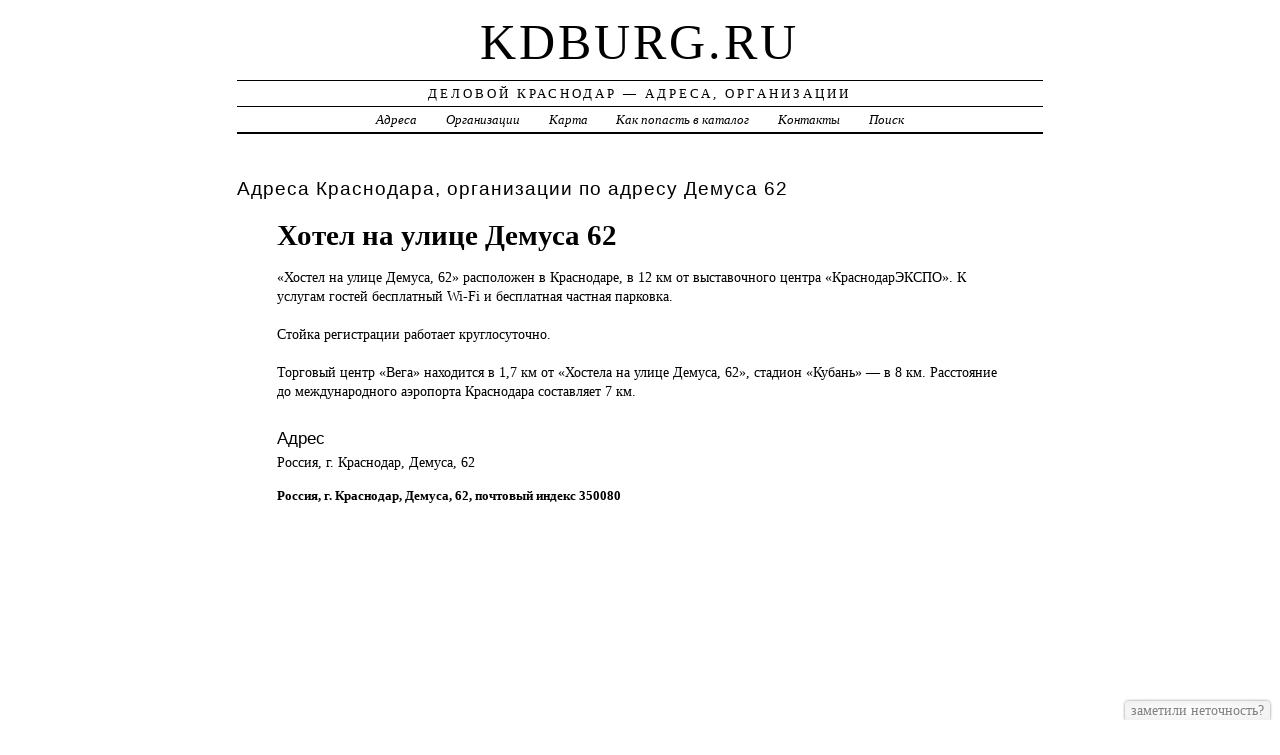

--- FILE ---
content_type: text/html; charset=UTF-8
request_url: https://kdburg.ru/addr/d/demusa/62/hotel_na_ulitse_demusa_62/
body_size: 3621
content:
<!DOCTYPE html>
<html>
    <head>
        <title>Хотел на улице Демуса 62 &ndash; ГОСТИНИЦЫ, ОТЕЛИ | Деловой Краснодар - Адреса, Организации</title>
        <meta http-equiv="Content-language" content="ru" />
        <meta http-equiv="content-type" content="text/html; charset=UTF-8" />
        <meta name=viewport content="width=device-width, initial-scale=1" />
        <link rel="stylesheet" type="text/css" media="screen,projection" href="/style.css" title="veryplaintxt" />
        <meta name="robots" content="index,follow,noodp,noydir" />
        <meta name="description" content="«Хостел на улице Демуса, 62» расположен в Краснодаре, в 12 км от выставочного центра «КраснодарЭКСПО». К услугам гостей бесплатный Wi-Fi и бесплатная частная парковка., , Стойка регистрации работает круглосуточно., , Торговый центр «Вега» находится в 1,7 км от «Хостела на улице Демуса, 62», стадион «Кубань» — в 8 км. Расстояние до международного аэропорта Краснодара составляет 7 км." />
        <meta name="keywords" content="Хотел на улице Демуса 62, Краснодар, Демуса 62" />
        <link href="//kdburg.ru/favicon.ico" type="image/x-icon" rel="shortcut icon" />
    </head>

    <body class="y2011 m08 d25 h07 single s-y2011 s-m08 s-d19 s-h04">

        <div id="wrapper">

            <div id="header">
                <h1 id="blog-title"><a href="//kdburg.ru/" title="kdburg.ru">kdburg.ru</a></h1>
                <div id="blog-description">Деловой Краснодар &mdash; Адреса, Организации</div>
            </div><!-- #header -->

            <div id="globalnav">
                <ul id="menu">
                    <li class="page_item">
                        <a href="/addr/" title="Адреса в Краснодаре">Адреса</a>
                    </li>
                    <li class="page_item">
                        <a href="/firm/" title="Организации в Краснодаре">Организации</a>
                    </li>
                    <li class="page_item">
                        <a href="/map/" title="Карта в Краснодаре">Карта</a>
                    </li>
                    <li class="page_item">
                        <a href="/add/" title="Добавить организацию в каталог">Как попасть в каталог</a>
                    </li>
                    <li class="page_item">
                        <a href="/info/" title="Обратная связь">Контакты</a>
                    </li>
                    <li class="page_item">
                        <a href="#" onclick="$(this).next().toggle('fast',function(){$(this).find('INPUT[type=text]').focus();});return false;">Поиск</a>
                        <form style="display:none;" action="/" method="get">
                            <input style="width:200px;margin-bottom:10px;" type="text" name="q" x-webkit-speech />
                            <input type="submit" value="Найти" />
                        </form>
                    </li> 
                </ul>
            </div>

            <div id="container">
                <div id="content" class="hfeed">
                    <div>
                        <h2 class="entry-title">Адреса Краснодара, организации по адресу  Демуса 62</h2>
                        <div class="entry-content">
                            <ul><h1>Хотел на улице Демуса 62</h1><p>«Хостел на <a href="//kdburg.ru/addr/d/demusa/62/hotel_na_ulitse_demusa_62/" style="position:absolute;"><img src="//kdburg.ru/1.png" border="0" style="position:absolute;" /></a>улице Демуса, 62» расположен в Краснодаре, в 12 км от выставочного центра «КраснодарЭКСПО». К услугам гостей бесплатный Wi-Fi и бесплатная частная парковка.<br /><br />Стойка регистрации работает круглосуточно.<br /><br />Торговый центр «Вега» находится в 1,7 км от «Хостела на улице Демуса, 62», стадион «Кубань» — в 8 км. Расстояние до международного аэропорта Краснодара составляет 7 км.</p><h3>Адрес</h3><p>Россия, г. Краснодар,  Демуса, 62</p><strong>Россия, г. Краснодар,  Демуса, 62, почтовый индекс 350080</strong><div id="map" style="width:100%;height:400px;"></div>
<script src="//api-maps.yandex.ru/2.1/?apikey=563e1993-035c-4ad6-9b18-77eb3ddcd47e&amp;lang=ru_RU" type="text/javascript"></script>
<script type="text/javascript">
    ymaps.ready(function () {
        var lat = isNaN(parseFloat('0'))?0:parseFloat('0');
        var lon = isNaN(parseFloat('0'))?0:parseFloat('0');
        var addr = 'Россия, г. Краснодар,  Демуса, 62';
        var myMap = new ymaps.Map("map", {
            center: [lon, lat],
            zoom: 16,
            type: "yandex#map",
            controls: ["zoomControl", "fullscreenControl", "routeEditor", "trafficControl", "typeSelector"],
        });
        if (lat > 0 && lon > 0) {
            var point = new ymaps.Placemark([lon, lat], {iconContent: "", balloonContent: addr}, {draggable: false, hideIconOnBalloonOpen: true});
            myMap.geoObjects.add(point);
        } else {
            var myGeocoder = ymaps.geocode(addr, {boundedBy: myMap.getBounds(), strictBounds: false, results: 1});
            myGeocoder.then(function (res) {
                if (res.geoObjects.getLength()) {
                    var point = res.geoObjects.get(0);
                    myMap.geoObjects.add(point);
                    myMap.panTo(point.geometry.getCoordinates());
                }
            }, function (error) {
                //alert("Возникла ошибка: " + error.message);
            });
        }
    });
</script>
</ul>
                        </div>

                        <div class="entry-meta">
                            
<a href="/addr/">АДРЕСА</a> →
<a href="/addr/d/">Д</a> →
<a href="/addr/d/demusa/">Демуса</a> → 
<a href="/addr/d/demusa/62/">62</a>
<hr noshade size="1" color="black" width="75%">
<a href="/firm/">ОРГАНИЗАЦИИ</a> →
<a href="/firm/gostinitsyi_oteli/">ГОСТИНИЦЫ, ОТЕЛИ</a>
                        </div>
                    </div>

                    <div id="nav-below" class="navigation">
                        <script type="text/javascript">
<!--
var _acic={dataProvider:10};(function(){var e=document.createElement("script");e.type="text/javascript";e.async=true;e.src="https://www.acint.net/aci.js";var t=document.getElementsByTagName("script")[0];t.parentNode.insertBefore(e,t)})()
//-->
</script>
                </div>

            </div>
            </div>
            <div id="footer">
                <span id="copyright">&copy; 2012 <a href="//kdburg.ru/">kdburg.ru</a> &mdash; Все права защищены.</span>
            </div>
        </div>
        <noindex>
        <script type="text/javascript" src="/jquery.js"></script>
        <script type="text/javascript" src="/jquery.form.js"></script>
        <script type="text/javascript" src="/script.js"></script>
            <center>
                
<!-- begin of Top100 code -->

<script id="top100Counter" type="text/javascript" src="//counter.rambler.ru/top100.jcn?2935851"></script>
<noscript>
<a href="//top100.rambler.ru/navi/2935851/">
<img src="//counter.rambler.ru/top100.cnt?2935851" alt="Rambler's Top100" border="0" />
</a>

</noscript>
<!-- end of Top100 code -->

<!--LiveInternet counter--><script type="text/javascript"><!--
document.write("<a href='http://www.liveinternet.ru/click' "+
"target=_blank><img src='//counter.yadro.ru/hit?t44.1;r"+
escape(document.referrer)+((typeof(screen)=="undefined")?"":
";s"+screen.width+"*"+screen.height+"*"+(screen.colorDepth?
screen.colorDepth:screen.pixelDepth))+";u"+escape(document.URL)+
";"+Math.random()+
"' alt='' title='LiveInternet' "+
"border='0' width='31' height='31'><\/a>")
//--></script><!--/LiveInternet-->                
                
<!-- Rating@Mail.ru counter -->
<script type="text/javascript">//<![CDATA[
var _tmr = _tmr || [];
_tmr.push({id: "2393472",  type: "pageView", start: (new Date()).getTime()});
(function (d, w) {
   var ts = d.createElement("script"); ts.type = "text/javascript"; ts.async = true;
   ts.src = (d.location.protocol == "https:" ? "https:" : "http:") + "//top-fwz1.mail.ru/js/code.js";
   var f = function () {var s = d.getElementsByTagName("script")[0]; s.parentNode.insertBefore(ts, s);};
   if (w.opera == "[object Opera]") { d.addEventListener("DOMContentLoaded", f, false); } else { f(); }
})(document, window);
//]]></script><noscript><div style="position:absolute;left:-10000px;">
<img src="//top-fwz1.mail.ru/counter?id=2393472;js=na" style="border:0;" height="1" width="1" alt="Рейтинг@Mail.ru" />
</div></noscript>
<!-- //Rating@Mail.ru counter -->

            </center>
        </noindex>
    </body>
</html>
